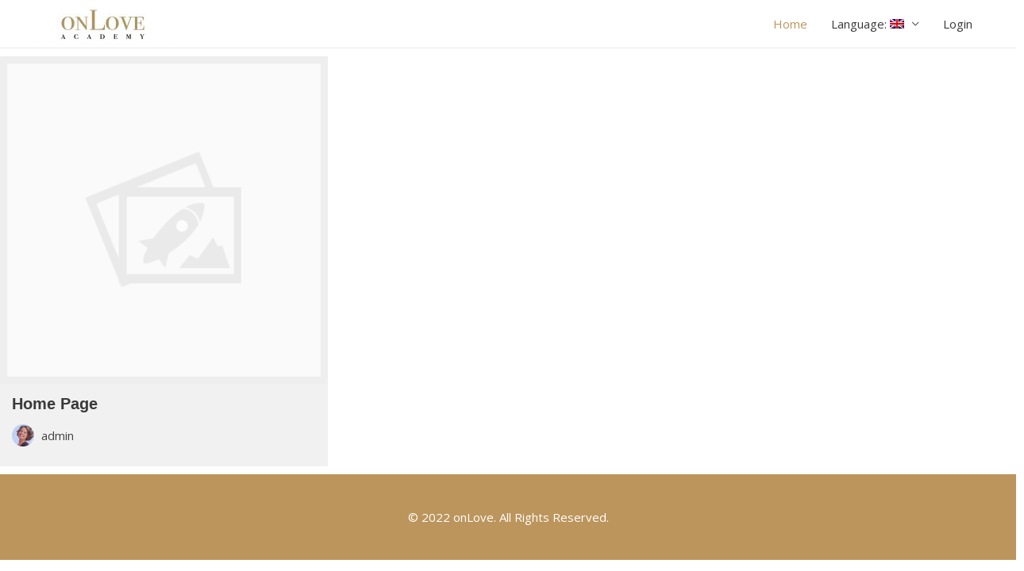

--- FILE ---
content_type: text/css
request_url: https://onlove.academy/wp-content/uploads/useanyfont/uaf.css?ver=1658140317
body_size: 197
content:
				@font-face {
					font-family: 'hading-fonts';
					src: url('/wp-content/uploads/useanyfont/200423093714hading-fonts.woff2') format('woff2'),
						url('/wp-content/uploads/useanyfont/200423093714hading-fonts.woff') format('woff');
					font-display: auto;
				}

				.hading-fonts{font-family: 'hading-fonts' !important;}

						h1, h2{
					font-family: 'hading-fonts' !important;
				}
		

--- FILE ---
content_type: text/css
request_url: https://onlove.academy/wp-content/uploads/elementor/css/post-88.css?ver=1627973865
body_size: 863
content:
.elementor-88 .elementor-element.elementor-element-ef936e2:not(.elementor-motion-effects-element-type-background), .elementor-88 .elementor-element.elementor-element-ef936e2 > .elementor-motion-effects-container > .elementor-motion-effects-layer{background-image:url("https://onlove.academy/wp-content/uploads/2020/09/1_5_f1.jpg");background-position:center center;background-repeat:no-repeat;background-size:cover;}.elementor-88 .elementor-element.elementor-element-ef936e2 > .elementor-background-overlay{background-color:#FFFFFF;opacity:0.61;transition:background 0.3s, border-radius 0.3s, opacity 0.3s;}.elementor-88 .elementor-element.elementor-element-ef936e2 .elementor-background-overlay{filter:brightness( 100% ) contrast( 100% ) saturate( 100% ) blur( 0px ) hue-rotate( 0deg );}.elementor-88 .elementor-element.elementor-element-ef936e2{transition:background 0.3s, border 0.3s, border-radius 0.3s, box-shadow 0.3s;}.elementor-88 .elementor-element.elementor-element-ef936e2 a{color:#FFFFFF;}.elementor-88 .elementor-element.elementor-element-ef936e2 > .elementor-container{text-align:center;}.elementor-bc-flex-widget .elementor-88 .elementor-element.elementor-element-910abe1.elementor-column .elementor-column-wrap{align-items:center;}.elementor-88 .elementor-element.elementor-element-910abe1.elementor-column.elementor-element[data-element_type="column"] > .elementor-column-wrap.elementor-element-populated > .elementor-widget-wrap{align-content:center;align-items:center;}.elementor-88 .elementor-element.elementor-element-66ae471{text-align:left;color:#BC955C;font-family:"Roboto", Sans-serif;font-size:25px;font-weight:400;width:auto;max-width:auto;}.elementor-88 .elementor-element.elementor-element-66ae471 > .elementor-widget-container{background-color:#FFFFFF00;}.elementor-88 .elementor-element.elementor-element-e5ee446{text-align:left;width:auto;max-width:auto;}.elementor-88 .elementor-element.elementor-element-e5ee446 > .elementor-widget-container{background-color:#FFFFFF00;}.elementor-88 .elementor-element.elementor-element-4a66811{text-align:left;}.elementor-88 .elementor-element.elementor-element-1b1b496 .elementor-testimonial-content{color:#5F5F5F;font-family:"Roboto", Sans-serif;font-size:13px;font-weight:400;font-style:italic;}.elementor-88 .elementor-element.elementor-element-1b1b496 .elementor-testimonial-wrapper .elementor-testimonial-image img{width:50px;height:50px;}.elementor-88 .elementor-element.elementor-element-1b1b496 .elementor-testimonial-name{color:#515151;}.elementor-88 .elementor-element.elementor-element-cd22ab2 .elementor-testimonial-content{color:#5F5F5F;font-family:"Roboto", Sans-serif;font-size:13px;font-weight:400;font-style:italic;}.elementor-88 .elementor-element.elementor-element-cd22ab2 .elementor-testimonial-wrapper .elementor-testimonial-image img{width:50px;height:50px;}.elementor-88 .elementor-element.elementor-element-cd22ab2 .elementor-testimonial-name{color:#515151;}.elementor-88 .elementor-element.elementor-element-64e8e84 .elementor-testimonial-content{color:#4D4D4D;font-family:"Roboto", Sans-serif;font-size:13px;font-weight:400;font-style:italic;}.elementor-88 .elementor-element.elementor-element-64e8e84 .elementor-testimonial-wrapper .elementor-testimonial-image img{width:50px;height:50px;}.elementor-88 .elementor-element.elementor-element-64e8e84 .elementor-testimonial-name{color:#565656;}.elementor-88 .elementor-element.elementor-element-0e9af04 .elementor-button{font-family:"Roboto", Sans-serif;font-weight:300;text-shadow:0px 0px 7px rgba(0,0,0,0.3);fill:#000000FA;color:#000000FA;background-color:#BC955C;}.elementor-88 .elementor-element.elementor-element-0e9af04 .elementor-button:hover, .elementor-88 .elementor-element.elementor-element-0e9af04 .elementor-button:focus{color:#FFFFFF;background-color:#3A3A3A;}.elementor-88 .elementor-element.elementor-element-0e9af04 .elementor-button:hover svg, .elementor-88 .elementor-element.elementor-element-0e9af04 .elementor-button:focus svg{fill:#FFFFFF;}@media(min-width:768px){.elementor-88 .elementor-element.elementor-element-067492d{width:52.926%;}.elementor-88 .elementor-element.elementor-element-5bef5a1{width:7.535%;}.elementor-88 .elementor-element.elementor-element-d21d690{width:38.778%;}}

--- FILE ---
content_type: application/javascript
request_url: https://onlove.academy/wp-content/plugins/mailchimp-for-woocommerce/public/js/mailchimp-woocommerce-public.min.js?ver=2.5.1
body_size: 2416
content:
var mailchimp,
    mailchimp_cart,
    mailchimp_billing_email,
    mailchimp_username_email,
    mailchimp_registration_email,
    mailchimp_submitted_email = false,
    mailchimpReady = function (a) { /in/.test(document.readyState) ? setTimeout("mailchimpReady(" + a + ")", 9) : a(); };

function mailchimpGetCurrentUserByHash(a) {
    try {
        var b = mailchimp_public_data.ajax_url + "?action=mailchimp_get_user_by_hash&hash=" + a, c = new XMLHttpRequest;
        c.open("POST", b, !0), c.onload = function () {
            if (c.status >= 200 && c.status < 400) {
                var a = JSON.parse(c.responseText);
                if (!a) return;
                mailchimp_cart.valueEmail(a.email) && mailchimp_cart.setEmail(a.email);
            }
        };
        c.onerror = function () {
            console.log("mailchimp.get_email_by_hash.request.error", c.responseText)
        };
        c.setRequestHeader("Content-Type", "application/json");
        c.setRequestHeader("Accept", "application/json");
        c.send();
    } catch (a) {
        console.log("mailchimp.get_email_by_hash.error", a)
    }
}
function mailchimpHandleBillingEmail(selector) {
    try {
        if (!selector) selector = "#billing_email";
        var a = document.querySelector(selector);
        var b = void 0 !== a ? a.value : "";
        if (!mailchimp_cart.valueEmail(b) || mailchimp_submitted_email === b) { return false; }
        mailchimp_cart.setEmail(b);
        var c = mailchimp_public_data.ajax_url + "?action=mailchimp_set_user_by_email&email=" + b + "&mc_language=" + mailchimp_public_data.language;
        var d = new XMLHttpRequest;
        d.open("POST", c, !0);
        d.onload = function () {
            var successful = d.status >= 200 && d.status < 400;
            var msg = successful ? "mailchimp.handle_billing_email.request.success" : "mailchimp.handle_billing_email.request.error";
            if (successful) {
                mailchimp_submitted_email = b;
            }
            console.log(msg, d.responseText);
        };
        d.onerror = function () {
            console.log("mailchimp.handle_billing_email.request.error", d.responseText)
        };
        d.setRequestHeader("Content-Type", "application/json");
        d.setRequestHeader("Accept", "application/json");
        d.send();
        return true;
    } catch (a) {
        console.log("mailchimp.handle_billing_email.error", a); mailchimp_submitted_email = !1
    }
}

!function () {
    "use strict";

    function mailchimpCart() {

        this.email_types = "input[type=email]";
        this.regex_email = /^([A-Za-z0-9_+\-\.])+\@([A-Za-z0-9_\-\.])+\.([A-Za-z]{2,4})$/;
        this.current_email = null;
        this.previous_email = null;
        this.expireUser = function () {
            this.current_email = null;
            mailchimp.storage.expire("mailchimp.cart.current_email");
        };
        this.expireSaved = function () {
            mailchimp.storage.expire("mailchimp.cart.items");
        };
        this.setEmail = function (a) {
            if (!this.valueEmail(a)) return false;
            this.setPreviousEmail(this.getEmail());
            mailchimp.storage.set("mailchimp.cart.current_email", this.current_email = a);
        };
        this.getEmail = function () {
            if (this.current_email) return this.current_email;
            var a = mailchimp.storage.get("mailchimp.cart.current_email", !1);
            if (!a || !this.valueEmail(a)) return false;
            return this.current_email = a;
        };
        this.setPreviousEmail = function (a) {
            if (!this.valueEmail(a)) return false;
            mailchimp.storage.set("mailchimp.cart.previous_email", this.previous_email = a);
        };
        this.valueEmail = function (a) {
            return this.regex_email.test(a);
        };
        return this;
    }

    var g = {
        extend: function (a, b) {
            for (var c in b || {})b.hasOwnProperty(c) && (a[c] = b[c]);
            return a
        }, getQueryStringVars: function () {
            var a = window.location.search || "", b = [], c = {};
            if (a = a.substr(1), a.length) {
                b = a.split("&");
                for (var d in b) {
                    var e = b[d];
                    if ("string" == typeof e) {
                        var f = e.split("="), g = f[0], h = f[1];
                        g.length && ("undefined" == typeof c[g] && (c[g] = []), c[g].push(h))
                    }
                }
            }
            return c
        }, unEscape: function (a) {
            return decodeURIComponent(a)
        }, escape: function (a) {
            return encodeURIComponent(a)
        }, createDate: function (a, b) {
            a || (a = 0);
            var c = new Date, d = b ? c.getDate() - a : c.getDate() + a;
            return c.setDate(d), c
        }, arrayUnique: function (a) {
            for (var b = a.concat(), c = 0; c < b.length; ++c)for (var d = c + 1; d < b.length; ++d)b[c] === b[d] && b.splice(d, 1);
            return b
        }, objectCombineUnique: function (a) {
            for (var b = a[0], c = 1; c < a.length; c++) {
                var d = a[c];
                for (var e in d)b[e] = d[e]
            }
            return b
        }
    }, h = function (a, b) {
        var c = function (a, b, d) {
            return 1 === arguments.length ? c.get(a) : c.set(a, b, d)
        };
        return c.get = function (b, d) {
            return a.cookie !== c._cacheString && c._populateCache(), void 0 == c._cache[b] ? d : c._cache[b]
        }, c.defaults = {path: "/", secure: true, samesite: 'strict'}, c.set = function (d, e, f) {
            switch (f = {
                path: f && f.path || c.defaults.path,
                domain: f && f.domain || c.defaults.domain,
                expires: f && f.expires || c.defaults.expires,
                secure: f && f.secure !== b ? f.secure : c.defaults.secure,
                samesite: f && f.samesite || c.defaults.samesite,
            }, e === b && (f.expires = -1), typeof f.expires) {
                case"number":
                    f.expires = new Date((new Date).getTime() + 1e3 * f.expires);
                    break;
                case"string":
                    f.expires = new Date(f.expires)
            }
            return d = encodeURIComponent(d) + "=" + (e + "").replace(/[^!#-+\--:<-\[\]-~]/g, encodeURIComponent), d += f.path ? ";path=" + f.path : "", d += f.domain ? ";domain=" + f.domain : "", d += f.expires ? ";expires=" + f.expires.toGMTString() : "", d += f.secure ? ";secure" : "", d += f.samesite ? (";samesite="+f.samesite) : '', a.cookie = d, c
        }, c.expire = function (a, d) {
            return c.set(a, b, d)
        }, c._populateCache = function () {
            c._cache = {};
            try {
                c._cacheString = a.cookie;
                for (var d = c._cacheString.split("; "), e = 0; e < d.length; e++) {
                    var f = d[e].indexOf("="), g = decodeURIComponent(d[e].substr(0, f)), f = decodeURIComponent(d[e].substr(f + 1));
                    c._cache[g] === b && (c._cache[g] = f)
                }
            } catch (a) {
                console.log(a)
            }
        }, c.enabled = function () {
            var a = "1" === c.set("cookies.js", "1").get("cookies.js");
            return c.expire("cookies.js"), a;
        }(), c
    }(document);

    mailchimp = {storage: h, utils: g};
    mailchimp_cart = new mailchimpCart;
}();

mailchimpReady(function () {

    if (void 0 === a) {
        var a = { site_url: document.location.origin, defaulted: !0, ajax_url: document.location.origin + "/wp-admin?admin-ajax.php" };
    }

    try {
        var b = mailchimp.utils.getQueryStringVars();
        void 0 !== b.mc_cart_id && mailchimpGetCurrentUserByHash(b.mc_cart_id);

        mailchimp_username_email = document.querySelector("#username");
        mailchimp_billing_email = document.querySelector("#billing_email");
        mailchimp_registration_email = document.querySelector("#reg_email");

        if (mailchimp_billing_email) {
            mailchimp_billing_email.onblur = function () { mailchimpHandleBillingEmail('#billing_email'); };
            mailchimp_billing_email.onfocus = function () { mailchimpHandleBillingEmail('#billing_email'); }
        }

        if (mailchimp_username_email) {
            mailchimp_username_email.onblur = function () { mailchimpHandleBillingEmail('#username'); };
            mailchimp_username_email.onfocus = function () { mailchimpHandleBillingEmail('#username'); }
        }

        if (mailchimp_registration_email) {
            mailchimp_registration_email.onblur = function () { mailchimpHandleBillingEmail('#reg_email'); };
            mailchimp_registration_email.onfocus = function () { mailchimpHandleBillingEmail('#reg_email'); }
        }

    } catch (e) {
        console.log('mailchimp ready error', e);
    }
});
